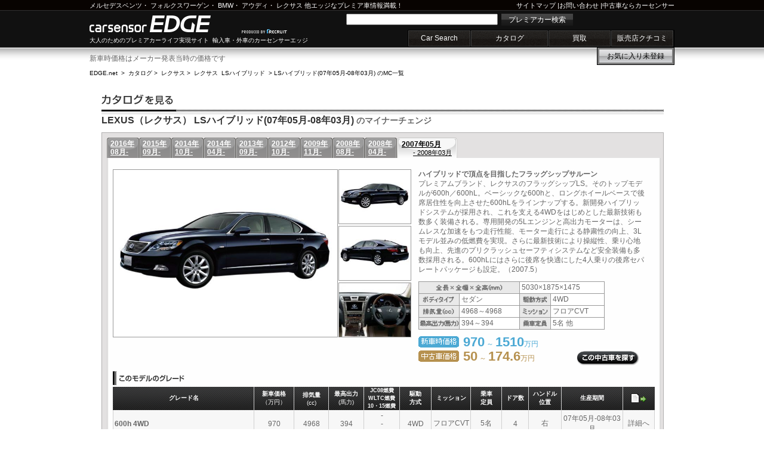

--- FILE ---
content_type: text/html
request_url: https://carsensor-edge.net/catalog/lexus/ls_hybrid/F001M001/
body_size: 5365
content:
<!DOCTYPE html PUBLIC "-//W3C//DTD XHTML 1.0 Strict//EN"
"http://www.w3.org/TR/xhtml1/DTD/xhtml1-strict.dtd">
<html xmlns="http://www.w3.org/1999/xhtml" xml:lang="ja-JP" lang="ja-JP">
<head>
<meta http-equiv="Content-Type" content="text/html; charset=UTF-8" />
<meta http-equiv="Content-Script-Type" content="text/javascript" />
<meta http-equiv="Content-Style-Type" content="text/css" />
<link rel="SHORTCUT ICON" href="/favicon.ico" />
<title>レクサス LSハイブリッド（07年05月 - 08年03月）のマイナーチェンジ / LEXUSの車カタログ｜輸入車・外車の中古車情報ならカーセンサーエッジnet</title>
<meta name="keywords" content="レクサス LSハイブリッド,レクサス LSハイブリッド マイナーチェンジ,LSハイブリッド 価格,LSハイブリッド エンスー,LSハイブリッドマニア" />
<meta name="description" content="レクサス LSハイブリッド(07年05月 - 08年03月)の価格やスペックがわかる外車・輸入車のカタログ情報！外車初心者の方からエンスー、マニアの方までオススメのレクサス LSハイブリッド(07年05月-08年03月)カタログです。" />
<link rel="canonical" href="https://www.carsensor-edge.net/catalog/lexus/ls_hybrid/F001M010/" />
<link rel="stylesheet" type="text/css" media="screen" href="/cmn/css/headerFooter.css?202512294" />
<link rel="stylesheet" href="/cmn/css/cmn.css?202512293" />
<link rel="stylesheet" href="/cmn/css/catalog.css?202512294" />
</head>

<body id="catalog">

<!-- ここからプログラム実装不可 -->
<div class="EDGEsiteHeader" id="EDGEPageTopAnchor">
	<div class="innerBoxCenter">

		<div class="header_line_top">
			<p class="topRead">
				<a href="/catalog/mercedes-benz/" title="ベンツのカタログを観る">メルセデスベンツ</a>・
				<a href="/catalog/volkswagen/" title="フォルクスワーゲンのカタログを観る">フォルクスワーゲン</a>・
				<a href="/catalog/bmw/" title="BMWのカタログを観る">BMW</a>・
				<a href="/catalog/audi/" title="アウディのカタログを観る">アウディ</a>・
				<a href="/catalog/lexus/" title="レクサスのカタログを観る">レクサス</a> 他エッジなプレミア車情報満載！
			</p>

			<p class="toolLink">
				<a href="/sitemap/">サイトマップ</a>
				|<a href="https://www.carsensor.net/guide/FAQ/index.html">お問い合わせ</a>
				|<a href="https://www.carsensor.net/" target="_blank">中古車ならカーセンサー</a>
			</p>
		</div><!-- /.header_line_top -->

		<p class="siteName"><a href="/" title="輸入車・外車のカーセンサーエッジ">carsensor EDGE.net</a></p>
		<p class="recLink">produced by recruit</p>
		<p class="read">大人のためのプレミアカーライフ実現サイト&nbsp;&nbsp;輸入車・外車のカーセンサーエッジ</p>

		<form class="EDGEHeaderSearchBox" method="post" action="https://www.carsensor.net/usedcar/index.html?ROUTEID=edge">
			<input type="text" name="KW" />
			<button type="submit" class="searchBtn">プレミアカー検索</button>
		</form>

		<div class="EDGEgNav">
			<ul>
				<li><a id="EDGEPage01" href="/search/" title="中古車検索">Car Search</a></li>
				<li><a id="EDGEPage02" href="/catalog/" title="輸入車カタログ">カタログ</a></li>
				<li><a id="EDGEPage03" href="//kaitori.carsensor.net/edge/" title="買取">買取</a></li>
				<li><a id="EDGEPage04" href="https://www.carsensor.net/shopreview/?ROUTEID=edge" title="販売店クチコミ">販売店クチコミ</a></li>
			</ul>
		</div><!-- /.EDGEgNav -->

		<ul class="EDGEshortCut">
				<li class="shortCut_okini"><a href="https://www.carsensor.net/usedcar/mylist.php?STID=CS216001&amp;STBID=1&amp;ROUTEID=edge">お気に入り<b id="favnum"></b><span id="favnum-unit"></span></a></li>
		</ul>
	</div><!-- /.innerBoxCenter -->

</div><!-- /.EDGEsiteHeader -->
<!-- ここまでプログラム実装不可 -->
<div id="container" class="clf">

<div style="width:940px;margin-bottom:5px;">新車時価格はメーカー発表当時の価格です</div>
<p id="pankuzu">
	<a href="/">EDGE.net</a>
	&nbsp;&gt;&nbsp;&nbsp;<a href="/catalog/">カタログ</a>
	&gt;&nbsp;&nbsp;<a href="/catalog/lexus/">レクサス</a>
	&gt;&nbsp;&nbsp;<a href="/catalog/lexus/ls_hybrid/" title="レクサス LSハイブリッド|初心者からエンスー、マニアの方まで輸入車・外車カタログ">レクサス&nbsp;&nbsp;LSハイブリッド</a>
	&nbsp;&gt;&nbsp;<strong>LSハイブリッド(07年05月-08年03月) のMC一覧</strong>
</p>

<div id="catalog_main">

<h1 class="ttl_shashu">LEXUS（レクサス） LSハイブリッド(07年05月-08年03月)<span> のマイナーチェンジ</span></h1>

<div id="catalog_box2" class="clf">
<div class="cat_frame clf">
<div class="cat_frame_main clf">
<ul class="nensiki">

<li class="mc_tab_s">
	<a href="/catalog/lexus/ls_hybrid/F001M010/" class="nensiki_link" title="2016年08月">
		<span class="nensiki_from">2016年08月-</span>
	</a>
</li>
<li class="mc_tab_s">
	<a href="/catalog/lexus/ls_hybrid/F001M009/" class="nensiki_link" title="2015年09月">
		<span class="nensiki_from">2015年09月-</span>
	</a>
</li>
<li class="mc_tab_s">
	<a href="/catalog/lexus/ls_hybrid/F001M008/" class="nensiki_link" title="2014年10月">
		<span class="nensiki_from">2014年10月-</span>
	</a>
</li>
<li class="mc_tab_s">
	<a href="/catalog/lexus/ls_hybrid/F001M007/" class="nensiki_link" title="2014年04月">
		<span class="nensiki_from">2014年04月-</span>
	</a>
</li>
<li class="mc_tab_s">
	<a href="/catalog/lexus/ls_hybrid/F001M006/" class="nensiki_link" title="2013年09月">
		<span class="nensiki_from">2013年09月-</span>
	</a>
</li>
<li class="mc_tab_s">
	<a href="/catalog/lexus/ls_hybrid/F001M005/" class="nensiki_link" title="2012年10月">
		<span class="nensiki_from">2012年10月-</span>
	</a>
</li>
<li class="mc_tab_s">
	<a href="/catalog/lexus/ls_hybrid/F001M004/" class="nensiki_link" title="2009年11月">
		<span class="nensiki_from">2009年11月-</span>
	</a>
</li>
<li class="mc_tab_s">
	<a href="/catalog/lexus/ls_hybrid/F001M003/" class="nensiki_link" title="2008年08月">
		<span class="nensiki_from">2008年08月-</span>
	</a>
</li>
<li class="mc_tab_s">
	<a href="/catalog/lexus/ls_hybrid/F001M002/" class="nensiki_link" title="2008年04月">
		<span class="nensiki_from">2008年04月-</span>
	</a>
</li>
<li class="mc_tab act">
	<a href="/catalog/lexus/ls_hybrid/F001M001/" class="nensiki_link" title="2007年05月 - 2008年03月">
		<span class="nensiki_from_act">2007年05月</span>
		<span class="nensiki_to_act"> - 2008年03月</span>
	</a>
</li>
</ul>

<div id="mc_wrap">
<div id="mc_main">
<div id="mc_left_side" class="clf">

<div id="mc_main_photo">
	<img src="//ccsrpcma.carsensor.net/CSphoto/cat/LE/S006/LE_S006_F001_M001_1_L.jpg" class="mc_main_pic" alt="レクサス LSハイブリッド の メイン画像" onerror="this.src='/cmn/images/catalogImg/no_photo_carLL.gif';">
	</div>

<span onclick="cang('0')" onkeypress="cang('0')" class="mc_main_pic2 1">
	<img src="//ccsrpcma.carsensor.net/CSphoto/cat/LE/S006/LE_S006_F001_M001_1.jpg" alt="レクサス LSハイブリッドのフロント画像" onerror="this.src='/cmn/images/catalogImg/no_photo_carM.gif';">
</span>
<span onclick="cang('1')" onkeypress="cang('1')" class="mc_main_pic2 2">
	<img src="//ccsrpcma.carsensor.net/CSphoto/cat/LE/S006/LE_S006_F001_M001_2.jpg" alt="レクサス LSハイブリッドのリア画像" onerror="this.src='/cmn/images/catalogImg/no_photo_carM.gif';">
</span>
<span onclick="cang('2')" onkeypress="cang('2')" class="mc_main_pic2 3">
	<img src="//ccsrpcma.carsensor.net/CSphoto/cat/LE/S006/LE_S006_F001_M001_3.jpg" alt="レクサス LSハイブリッドのインパネ画像" onerror="this.src='/cmn/images/catalogImg/no_photo_carM.gif';">
</span>
</div>

<div id="mc_right_side" class="clf">
<p class="mc_detail_text">
<strong>ハイブリッドで頂点を目指したフラッグシップサルーン</strong><br />
プレミアムブランド、レクサスのフラッグシップLS。そのトップモデルが600h／600hL。ベーシックな600hと、ロングホイールベースで後席居住性を向上させた600hLをラインナップする。新開発ハイブリッドシステムが採用され、これを支える4WDをはじめとした最新技術も数多く装備される。専用開発の5Lエンジンと高出力モーターは、シームレスな加速をもつ走行性能、モーター走行による静粛性の向上、3Lモデル並みの低燃費を実現。さらに最新技術により操縦性、乗り心地も向上、先進のプリクラッシュセーフティシステムなど安全装備も多数採用される。600hLにはさらに後席を快適にした4人乗りの後席セパレートパッケージも設定。（2007.5）
</p>

<table class="spec_tbl" cellspacing="1">
  <tr>
    <th colspan="2" class="ttl_spec1"><img src="/cmn/images/catalogImg/ttl_spec_07.gif" alt="全長×全幅×全高(mm)" /></th>
	<td colspan="2" class="ttl_spec2">5030×1875×1475</td>
    </tr>

  <tr>
    <th class="ttl_spec1"><img src="/cmn/images/catalogImg/ttl_spec_01.gif" alt="ボディタイプ" /></th>
    <td>セダン</td>
    <th class="ttl_spec2"><img src="/cmn/images/catalogImg/ttl_spec_04.gif" alt="駆動方式" /></th>
    <td>4WD</td>
  </tr>
  <tr>
    <th class="ttl_spec1"><img src="/cmn/images/catalogImg/ttl_spec_02.gif" alt="排気量" /></th>
    <td>4968～4968</td>
    <th class="ttl_spec2"><img src="/cmn/images/catalogImg/ttl_spec_05.gif" alt="ミッション" /></th>
    <td>フロアCVT</td>
  </tr>
  <tr>
    <th class="ttl_spec1"><img src="/cmn/images/catalogImg/ttl_spec_03.gif" alt="最高出力" /></th>
    <td>394～394</td>
    <th class="ttl_spec2"><img src="/cmn/images/catalogImg/ttl_spec_06.gif" alt="乗車定員" /></th>
    <td>5名 他</td>
  </tr>
</table>

<ul id="mc_kakaku">

<li class="new_price">
<strong>970</strong>
	～&nbsp;<strong>1510</strong>万円
</span>
</li>

<li class="use_price">
			<a href="https://www.carsensor.net/usedcar/search.php?STID=CS210610&amp;ROUTEID=edge&amp;BRDC=LE&amp;CARC=LE_S006&amp;FMCC=LE_S006_F001&amp;MCC=LE_S006_F001_M001" >
		<strong>50</strong>
							～&nbsp;<strong>174.6</strong>万円
					</a>
</span>
</li>
</ul>

<div id="mc_bukken_search">
	<span class="btn_bukken_search">
		<a href="https://www.carsensor.net/usedcar/search.php?STID=CS210610&amp;ROUTEID=edge&amp;BRDC=LE&amp;CARC=LE_S006&amp;FMCC=LE_S006_F001&amp;MCC=LE_S006_F001_M001" title="この中古車を探す" >
			この中古車を探す
		</a>
	</span>
</div>
</div>
</div>

<div class="grade_ichiran">このモデルのグレード</div>
<table id="grade_tbl" border="0" cellspacing="0" cellpadding="0">
  <tr class="grade_ttl">
    <th scope="col" class="g_name">グレード名</th>
    <th scope="col" class="g_sin_kakaku">新車価格<br /><span class="txt_s">（万円）</span></th>
    <th scope="col" class="g_haiki">排気量<br /><span class="txt_s">(cc)</span></th>
    <th scope="col" class="g_bariki">最高出力<br /><span class="txt_s">(馬力)</span></th>
    <th scope="col" class="g_nenpi">JC08燃費<br>WLTC燃費<br>10・15燃費</th>
    <th scope="col" class="g_kudou">駆動<br />方式</th>
    <th scope="col" class="g_mission">ミッション</th>
    <th scope="col" class="g_teiin">乗車<br />定員</th>
    <th scope="col" class="g_door">ドア数</th>
    <th scope="col" class="g_handle">ハンドル<br />位置</th>
    <th scope="col" class="g_seisan">生産期間</th>
    <th scope="col" class="g_detail"><img src="/cmn/images/catalogImg/ico_detail.gif" alt="" /></th>
  </tr>
    <tr class="grade_1">    <td class="g_name"><a href="/catalog/lexus/ls_hybrid/F001M001/G001/">600h 4WD</a></td>
    <td class="g_sin_kakaku">970</td>
    <td class="g_haiki">4968</td>
    <td class="g_bariki">394</td>
    <td class="g_nenpi">-<br>-<br>12.2km/L</td>
    <td class="g_kudou">4WD</td>
    <td class="g_mission">フロアCVT</td>
    <td class="g_teiin">5名</td>
    <td class="g_door">4</td>
    <td class="g_handle">右</td>
    <td class="g_seisan">07年05月-08年03月</td>
    <td class="g_detail"><a href="/catalog/lexus/ls_hybrid/F001M001/G001/" title="レクサス LSハイブリッド 600h 4WDのグレード詳細へ">詳細へ</a></td>
  </tr>
    <tr class="grade_2">    <td class="g_name"><a href="/catalog/lexus/ls_hybrid/F001M001/G002/">600h Iパッケージ 4WD</a></td>
    <td class="g_sin_kakaku">1025</td>
    <td class="g_haiki">4968</td>
    <td class="g_bariki">394</td>
    <td class="g_nenpi">-<br>-<br>12.2km/L</td>
    <td class="g_kudou">4WD</td>
    <td class="g_mission">フロアCVT</td>
    <td class="g_teiin">5名</td>
    <td class="g_door">4</td>
    <td class="g_handle">右</td>
    <td class="g_seisan">07年05月-08年03月</td>
    <td class="g_detail"><a href="/catalog/lexus/ls_hybrid/F001M001/G002/" title="レクサス LSハイブリッド 600h Iパッケージ 4WDのグレード詳細へ">詳細へ</a></td>
  </tr>
    <tr class="grade_1">    <td class="g_name"><a href="/catalog/lexus/ls_hybrid/F001M001/G003/">600h バージョンS 4WD</a></td>
    <td class="g_sin_kakaku">1075</td>
    <td class="g_haiki">4968</td>
    <td class="g_bariki">394</td>
    <td class="g_nenpi">-<br>-<br>12.2km/L</td>
    <td class="g_kudou">4WD</td>
    <td class="g_mission">フロアCVT</td>
    <td class="g_teiin">5名</td>
    <td class="g_door">4</td>
    <td class="g_handle">右</td>
    <td class="g_seisan">07年05月-08年03月</td>
    <td class="g_detail"><a href="/catalog/lexus/ls_hybrid/F001M001/G003/" title="レクサス LSハイブリッド 600h バージョンS 4WDのグレード詳細へ">詳細へ</a></td>
  </tr>
    <tr class="grade_2">    <td class="g_name"><a href="/catalog/lexus/ls_hybrid/F001M001/G004/">600h バージョンS Iパッケージ 4WD</a></td>
    <td class="g_sin_kakaku">1110</td>
    <td class="g_haiki">4968</td>
    <td class="g_bariki">394</td>
    <td class="g_nenpi">-<br>-<br>12.2km/L</td>
    <td class="g_kudou">4WD</td>
    <td class="g_mission">フロアCVT</td>
    <td class="g_teiin">5名</td>
    <td class="g_door">4</td>
    <td class="g_handle">右</td>
    <td class="g_seisan">07年05月-08年03月</td>
    <td class="g_detail"><a href="/catalog/lexus/ls_hybrid/F001M001/G004/" title="レクサス LSハイブリッド 600h バージョンS Iパッケージ 4WDのグレード詳細へ">詳細へ</a></td>
  </tr>
    <tr class="grade_1">    <td class="g_name"><a href="/catalog/lexus/ls_hybrid/F001M001/G005/">600h バージョンU 4WD</a></td>
    <td class="g_sin_kakaku">1120</td>
    <td class="g_haiki">4968</td>
    <td class="g_bariki">394</td>
    <td class="g_nenpi">-<br>-<br>12.2km/L</td>
    <td class="g_kudou">4WD</td>
    <td class="g_mission">フロアCVT</td>
    <td class="g_teiin">5名</td>
    <td class="g_door">4</td>
    <td class="g_handle">右</td>
    <td class="g_seisan">07年05月-08年03月</td>
    <td class="g_detail"><a href="/catalog/lexus/ls_hybrid/F001M001/G005/" title="レクサス LSハイブリッド 600h バージョンU 4WDのグレード詳細へ">詳細へ</a></td>
  </tr>
    <tr class="grade_2">    <td class="g_name"><a href="/catalog/lexus/ls_hybrid/F001M001/G006/">600h バージョンU Iパッケージ 4WD</a></td>
    <td class="g_sin_kakaku">1220</td>
    <td class="g_haiki">4968</td>
    <td class="g_bariki">394</td>
    <td class="g_nenpi">-<br>-<br>12.2km/L</td>
    <td class="g_kudou">4WD</td>
    <td class="g_mission">フロアCVT</td>
    <td class="g_teiin">5名</td>
    <td class="g_door">4</td>
    <td class="g_handle">右</td>
    <td class="g_seisan">07年05月-08年03月</td>
    <td class="g_detail"><a href="/catalog/lexus/ls_hybrid/F001M001/G006/" title="レクサス LSハイブリッド 600h バージョンU Iパッケージ 4WDのグレード詳細へ">詳細へ</a></td>
  </tr>
    <tr class="grade_1">    <td class="g_name"><a href="/catalog/lexus/ls_hybrid/F001M001/G007/">600hL 4WD</a></td>
    <td class="g_sin_kakaku">1330</td>
    <td class="g_haiki">4968</td>
    <td class="g_bariki">394</td>
    <td class="g_nenpi">-<br>-<br>12.2km/L</td>
    <td class="g_kudou">4WD</td>
    <td class="g_mission">フロアCVT</td>
    <td class="g_teiin">5名</td>
    <td class="g_door">4</td>
    <td class="g_handle">右</td>
    <td class="g_seisan">07年05月-08年03月</td>
    <td class="g_detail"><a href="/catalog/lexus/ls_hybrid/F001M001/G007/" title="レクサス LSハイブリッド 600hL 4WDのグレード詳細へ">詳細へ</a></td>
  </tr>
    <tr class="grade_2">    <td class="g_name"><a href="/catalog/lexus/ls_hybrid/F001M001/G008/">600hL 後席セパレートシートパッケージ 4WD</a></td>
    <td class="g_sin_kakaku">1510</td>
    <td class="g_haiki">4968</td>
    <td class="g_bariki">394</td>
    <td class="g_nenpi">-<br>-<br>12.2km/L</td>
    <td class="g_kudou">4WD</td>
    <td class="g_mission">フロアCVT</td>
    <td class="g_teiin">4名</td>
    <td class="g_door">4</td>
    <td class="g_handle">右</td>
    <td class="g_seisan">07年05月-08年03月</td>
    <td class="g_detail"><a href="/catalog/lexus/ls_hybrid/F001M001/G008/" title="レクサス LSハイブリッド 600hL 後席セパレートシートパッケージ 4WDのグレード詳細へ">詳細へ</a></td>
  </tr>
  </table>
</div>
</div>
</div>

<!-- その他のFMC -->
</div>

<!-- /.catalog_box -->
<div class="osusume_shashu"><h2 class="footH2">【オススメ車種へのリンク】</h2>

&nbsp;レクサス&nbsp;&nbsp;<a href="/intro/lexus__lexus_gs/" title="GS">GS</a>&nbsp;&nbsp;<a href="/intro/lexus__lexus_is/" title="IS">IS</a>&nbsp;&nbsp;｜&nbsp;&nbsp;BMW&nbsp;&nbsp;<a href="/intro/bmw__3_series/" title="3シリーズ">3シリーズ</a>&nbsp;&nbsp;<a href="/intro/bmw__5_series/" title="5シリーズ">5シリーズ</a>&nbsp;&nbsp;｜&nbsp;&nbsp;メルセデス・ベンツ&nbsp;&nbsp;<a href="/intro/mercedes-benz__e_class/" title="Eクラス">Eクラス</a>&nbsp;&nbsp;<a href="/intro/mercedes-benz__s_class/" title="Sクラス">Sクラス</a>&nbsp;&nbsp;｜&nbsp;&nbsp;フォルクスワーゲン&nbsp;&nbsp;<a href="/intro/volkswagen__golf/" title="ゴルフ">ゴルフ</a>&nbsp;&nbsp;<a href="/intro/volkswagen__polo/" title="ポロ">ポロ</a>&nbsp;&nbsp;<a href="/intro/volkswagen__new_beetle/" title="ニュービートル">ニュービートル</a>&nbsp;&nbsp;｜&nbsp;&nbsp;ポルシェ&nbsp;&nbsp;<a href="/intro/porsche__911_serise/" title="911">911</a>&nbsp;&nbsp;｜&nbsp;&nbsp;ボルボ&nbsp;&nbsp;<a href="/intro/volvo__v70/" title="V70">V70</a>&nbsp;&nbsp;｜&nbsp;&nbsp;ミニ&nbsp;&nbsp;<a href="/intro/mini__mni/" title="ミニ">ミニ</a>

</div>
</div><!-- /.catalog_main -->

<!-- /#container --></div>

<!-- ここからプログラム実装不可 -->
<div class="EDGEfootNav">
	<div class="innerBoxCenter">
		<ul class="btmSiteLink">
			<li><a href="https://www.carsensor.net/usedcar/shashu/bME/index.html?ROUTEID=edge">ベンツ</a></li>
			<li><a href="https://www.carsensor.net/usedcar/shashu/bVW/index.html?ROUTEID=edge">フォルクスワーゲン</a></li>
			<li><a href="https://www.carsensor.net/usedcar/shashu/bBM/index.html?ROUTEID=edge">BMW</a></li>
			<li><a href="https://www.carsensor.net/usedcar/shashu/bMN/index.html?ROUTEID=edge">MINI</a></li>
			<li><a href="https://www.carsensor.net/usedcar/shashu/bAD/index.html?ROUTEID=edge">アウディ</a></li>

			<li><a href="https://www.carsensor.net/usedcar/shashu/bPO/index.html?ROUTEID=edge">ポルシェ</a></li>
			<li><a href="https://www.carsensor.net/usedcar/shashu/bAG/index.html?ROUTEID=edge">AMG</a></li>
			<li><a href="https://www.carsensor.net/usedcar/shashu/bOP/index.html?ROUTEID=edge">オペル</a></li>
			<li><a href="https://www.carsensor.net/usedcar/shashu/bMY/index.html?ROUTEID=edge">マイバッハ</a></li>
			<li><a href="https://www.carsensor.net/usedcar/shashu/bMC/index.html?ROUTEID=edge">スマート</a></li>
			<li><a href="https://www.carsensor.net/usedcar/shashu/bVO/index.html?ROUTEID=edge">ボルボ</a></li>

			<li><a href="https://www.carsensor.net/usedcar/shashu/bSA/index.html?ROUTEID=edge">サーブ</a></li>
			<li><a href="https://www.carsensor.net/usedcar/shashu/bPE/index.html?ROUTEID=edge">プジョー</a></li>
			<li><a href="https://www.carsensor.net/usedcar/shashu/bRE/index.html?ROUTEID=edge">ルノー</a></li>
			<li><a href="https://www.carsensor.net/usedcar/shashu/bCI/index.html?ROUTEID=edge">シトロエン</a></li>
			<li><a href="https://www.carsensor.net/usedcar/shashu/bAF/index.html?ROUTEID=edge">アルファロメオ</a></li>
			<li><a href="https://www.carsensor.net/usedcar/shashu/bFI/index.html?ROUTEID=edge">フィアット</a></li>

			<li><a href="https://www.carsensor.net/usedcar/shashu/bMS/index.html?ROUTEID=edge">マセラティ</a></li>
			<li><a href="https://www.carsensor.net/usedcar/shashu/bFE/index.html?ROUTEID=edge">フェラーリ</a></li>
			<li><a href="https://www.carsensor.net/usedcar/shashu/bLG/index.html?ROUTEID=edge">ランボルギーニ</a></li>
			<li><a href="https://www.carsensor.net/usedcar/shashu/bFO/index.html?ROUTEID=edge">フォード</a></li>
			<li><a href="https://www.carsensor.net/usedcar/shashu/bHM/index.html?ROUTEID=edge">ハマー</a></li>
			<li><a href="https://www.carsensor.net/usedcar/shashu/bCH/index.html?ROUTEID=edge">シボレー</a></li>

			<li><a href="https://www.carsensor.net/usedcar/shashu/bLE/index.html?ROUTEID=edge">レクサス</a></li>
		</ul>
	</div><!-- /.innerBoxCenter -->
</div><!-- /.EDGEfootNav -->

<div class="EDGEsiteFooter">
	<div class="innerBoxCenter">
		<p class="btmMiniLink2">
			<a href="https://cdn.p.recruit.co.jp/terms/car-t-1009/index.html">利用規約</a> |
			<a href="https://www.carsensor.net/guide/FAQ/index.html">お問い合わせ</a> |
			<a href="https://cdn.p.recruit.co.jp/terms/cmn-t-1001/index.html?p=pp005" target="_blank">プライバシーポリシー</a>
		</p>
		<a href="#EDGEPageTopAnchor" title="輸入車ならカーセンサーedge・TOPに戻る" class="pageTop">page top</a>
		<p class="siteName"><a href="/" title="輸入車・外車のカーセンサーエッジ">carsensor EDGE.net</a></p>
		<p class="btmRead"><a href="/">輸入車</a>・新車・<a href="https://www.carsensor.net/">中古車</a>・ディーラー・販売店の情報満載。大人のためのプレミアカーライフ実現サイト　カーセンサーエッジ</p>
		<p>
			<a href="//www.recruit.co.jp/" target="_blank" class="copyright2"><img src="/cmn/images/headfootImg/edge_footerlogo.jpg" alt="リクルート"></a>
		</p>
	</div><!-- /.innerBoxCenter -->
</div><!-- /.siteFooter -->
<script type="text/javascript">
<!--
function _callback(data) {
	var isFavExist = (data["FVNUM"] > 0);

	document.getElementById('favnum').appendChild(document.createTextNode((isFavExist) ? data["FVNUM"] : ''));
	document.getElementById('favnum-unit').appendChild(document.createTextNode((isFavExist) ? '台' : '未登録'));
}
//-->
</script>
<script type="text/javascript" src="//www.carsensor.net/usedcar/modules/getFvnum.php?ROUTEID=edge"></script>
<!-- ここまでプログラム実装不可 -->
<script src="/cmn/js/library/jquery/jquery-1.2.6.pack.js" type="text/javascript"></script>
<script src="/cmn/js/catalog_mc.js" type="text/javascript"></script>

<div id="vos">
<script type="text/javascript">
<!--
var trace_p='ECON0009';
//-->
</script>
<script type="text/javascript" src="/vos/vos.js"></script>
</div>

</body>
</html>


--- FILE ---
content_type: text/css
request_url: https://carsensor-edge.net/cmn/css/headerFooter.css?202512294
body_size: 1709
content:
@charset "utf-8";

*{margin:0; padding:0;}
a{border:none;}
li{list-style:none;}

/* 真ん中揃えか左揃え制御用 */
.innerBoxCenter{position:relative; width:980px; margin:0 auto;}
.innerBoxLeft{position:relative; width:980px; margin:0 0 0 15px;}
#EDGEPageTopAnchor_L{margin-bottom:10px;}


.EDGEsiteHeader a:link,
.EDGEsiteFooter a:link,
.EDGEfootNav a:link{color:#fff; text-decoration:none;}
.EDGEsiteHeader a:visited,
.EDGEsiteFooter a:visited,
.EDGEfootNav a:visited{color:#fff; text-decoration:none;}
.EDGEsiteHeader a:hover,
.EDGEsiteFooter a:hover,
.EDGEfootNav a:hover{color:#f90; text-decoration:none;}

/*
**************************************
ヘッダー
**************************************
*/
.EDGEsiteHeader{width:100%; height:110px; background:url(../images/headfootImg/EDGESiteHeaderBG_x.png) repeat-x 0 0; }
.EDGEsiteHeader .innerBoxCenter,
.EDGEsiteHeader .innerBoxLeft{height:79px; color:#fff;}

/* 上部コピー */
.EDGEsiteHeader  .topRead{position:absolute; top:2px; left:0; font-size:11px; color:#fff;}
.EDGEsiteHeader  .topRead a{font-size:11px;}
/* サイトマップ等 */
.EDGEsiteHeader .toolLink{position:absolute; top:2px; right:0; font-size:11px;}
.EDGEsiteHeader .toolLink a{font-size:11px;}

/* ロゴ */
.EDGEsiteHeader .siteName{position:absolute; top:26px; width:245px; height:28px;}
.EDGEsiteHeader .siteName a{display:block; position:absolute; top:0; left:0; width:245px; height:28px; background:url(../images/headfootImg/EDGESiteHeaderBG.png) no-repeat 0 0; text-indent:-9999px;}

/* ロゴ下 */
.EDGEsiteHeader .read{position:absolute; top:61px; height:12px; font-size:10px; color:#fff;}
.EDGEsiteHeader .recLink{position:absolute; top:48px; left:255px; width:113px; height:10px; background:url(../images/headfootImg/EDGESiteHeaderBG.png) no-repeat 0 -47px; text-indent:-9999px; overflow:hidden;}

/* 検索窓 */
.EDGEHeaderSearchBox{position:absolute; top:23px; left:430px; width:380px;}
.EDGEHeaderSearchBox input{float:left; width:250px;}
.EDGEHeaderSearchBox button.searchBtn{float:right; width:120px; height:20px; line-height:20px; background:url(../images/headfootImg/EDGESiteHeaderBG_x.png) repeat-x 0 -138px; color:#fff; font-size:12px; cursor:pointer;  border:none;}

/* グロナビ */
.EDGEgNav{position:absolute; bottom:0; right:0; height:27px; background:#000; border:solid 1px #000;}
.EDGEgNav ul li{float:left; margin:0 1px 0 0; background:url(../images/headfootImg/EDGESiteHeaderBG.png) no-repeat 0 -60px;}
.EDGEgNav ul li a{display:block; height:25px; line-height:25px; text-align:center; border:solid 1px #404040; font-size:12px;}
#EDGEPage01{width:102px;}
#EDGEPage02{width:127px;}
#EDGEPage03{width:102px;}
#EDGEPage04{width:102px;}
#EDGEPage05{width:102px;}

.EDGEshortCut{position:absolute; top:79px; right:0; width:130px; height:30px;}
.EDGEshortCut li{float:left; height:28px; border:solid 1px #000; background:url(../images/headfootImg/EDGESiteHeaderBG_x.png) repeat-x 0 -110px;}
.EDGEshortCut .shortCut_okini{width:128px; margin-right:1px;}
.EDGEshortCut .shortCut_zaiko{width:137px;}
.EDGEshortCut li a{display:block; font-size:12px; text-align:center;}
.EDGEshortCut li a:link span{color:#000;}
.EDGEshortCut li a:visited span{color:#000;}
.EDGEshortCut li a:hover span{color:#f90;}
.EDGEshortCut li a:link b{color:#000;}
.EDGEshortCut li a:visited b{color:#000;}
.EDGEshortCut li a:hover b{color:#f90;}


.EDGEshortCut .shortCut_okini a{width:122px; height:22px; line-height:22px; border:solid 3px #7d7d7d;}
.EDGEshortCut .shortCut_zaiko a{width:137px; height:28px; line-height:28px;}

.EDGEshortCut .shortCut_okini a:link{display:block; color:#000; font-size:12px; text-align:center;}
.EDGEshortCut .shortCut_okini a:visited{display:block; color:#000; font-size:12px; text-align:center;}
.EDGEshortCut .shortCut_okini a:hover{color:#f90;}

.EDGEshortCut .shortCut_zaiko a:link{display:block; color:#000; font-size:12px; text-align:center;}
.EDGEshortCut .shortCut_zaiko a:visited{display:block; color:#000; font-size:12px; text-align:center;}
.EDGEshortCut .shortCut_zaiko a:hover{color:#f90;}


/* 物件一覧バナー */
#headSelectBlock{margin:0 0 10px;}

/*
**************************************
フッター
**************************************
*/

/* サイトリンク */
.footH2 { font-size:10px; font-weight: normal;}
.EDGEfootNav{width:100%; height:52px; margin-top:20px; padding-top:8px; border-bottom:solid 5px #000; background-color:#202020;}
.btmSiteLink{width:980px; overflow:hidden;}
.btmSiteLink li{float:left; width:100px; height:15px; padding:0 0 0 10px; background:url(../images/headfootImg/EDGESiteHeaderBG.png) no-repeat -546px 4px; font-size:10px;}
.btmSiteLink li a{font-size:10px; line-height:15px;}
/* フッター */
.EDGEsiteFooter{width:100%; height:120px; margin:0; border-top:solid 1px #252525; background:#111;}
.EDGEsiteFooter .innerBoxCenter,
.EDGEsiteFooter .innerBoxLeft{height:120px;}

.EDGEsiteFooter .siteName{position:absolute; top:26px; width:245px; height:28px;}
.EDGEsiteFooter .siteName a{display:block; width:245px; height:28px; background:url(../images/headfootImg/EDGESiteHeaderBG.png) no-repeat 0 0; text-indent:-9999px;}


.btmMiniLink2{position:absolute; top:5px; left:0;font-size:11px; color:#fff;}
.btmMiniLink2 a{font-size:11px;}

.pageTop{position:absolute; right:0; top:-5px; display:block; width:90px; height:24px; text-indent:-9999px;  background:url(../images/headfootImg/EDGESiteHeaderBG.png) no-repeat -440px 0; }

.btmRead{position:absolute; top:45px; right:0; font-size:10px; color:#fff;}
.btmRead a:visited{color:#fff; }
.btmRead a:hover{color:#f90; }

.copyright2,
.copyright3{position:absolute;  left:0; }
.copyright2{top:65px;display: block; width: 320px; height: 24px;}
.copyright3{top:95px; color:white; text-decoration:underline; font-size:10px; font-style: normal;font-family:Meiryo; font-weight:bold;}
.isizeLink2{position:absolute; top:85px; right:0; font-size:10px; color:#fff;}
.isizeLink2 a:link{font-size:10px; color:#fff;}
.isizeLink2 a:visited{font-size:10px; color:#fff;}
.isizeLink2 a:hover{font-size:10px; color:#f90;}

/* 2011.04.25追加 */
.EDGEsiteHeader *,
.EDGEfootNav *,
.EDGEsiteFooter *{ font-family:'メイリオ',Meiryo,'ヒラギノ角ゴ Pro W3','Hiragino Kaku Gothic Pro', 'ＭＳ Ｐゴシック','MS P Gothic',Arial,sans-serif,Helvetica;}


--- FILE ---
content_type: text/css
request_url: https://carsensor-edge.net/cmn/css/cmn.css?202512293
body_size: 991
content:
@charset "UTF-8";

/* CSS Information
 *
 * Last Editor:       N.Negishi
 * Editors:           
 * Published on:      2008-11-15
 * Last Modified on:  2008-11-30
 * Guideline Version: 2.0
 */

/* Table of Contents
 *
 * General Elements
 * Container
 * ...
 */

/* リセットスタイル */
html, body,
h1, h2, h3, h4, h5, h6,
div, p, blockquote, pre, address,
ul, ol, li, dl, dt, dd,
table, th, td,
form, fieldset {
	margin: 0;
	padding: 0;
	text-decoration: none;
}

body{font-size:12px; background-color:#171717; font-family:'メイリオ',Meiryo,'ヒラギノ角ゴ Pro W3','Hiragino Kaku Gothic Pro', 'ＭＳ Ｐゴシック','MS P Gothic',Arial,sans-serif,Helvetica;}

ul, ol {list-style-type: none;}

table {border-collapse: collapse;border-spacing: 0;}

img{ border: 0; vertical-align:bottom;}

/* clearfix */

/*for IE 5.5-7*/
div.clf{ zoom:1;}

/* VOSコード */
div#vos{position:relative; width:800px;}
div#vos br{position:absolute; display: none;}
div#vos img{position:absolute;height: 0;width:0;}

/*for modern browser*/
div.clf:after{	
    content:".";
    display: block;
    height:0px;
    clear:both;
    visibility:hidden;
}

/* ぱんくず */
p#pankuzu{width:960px; height:22px; line-height:22px; padding:0 10px; font-size:x-small; margin:0 10px 0; color:#999999;}

/* マウスオーバー */
a {color:#999999}
a:hover, a:focus, a:active {color: #FC0;}

/* 全体のコンテナ */
#container{ clear:both; width:980px; margin:10px auto; padding: 0px 0px 20px; background-color:#FFF;}

/* サイドバー上フラッシュＰＲバナー */
div#flaBanBox{width:260px; height:180px;}
div#flaBanBox object{width:260px; height:180px;}

/* VOS */
div#vos{position:relative; width:800px;}
div#vos br{position:absolute; display: none;}
div#vos img{position:absolute;height: 0;width:0;}



--- FILE ---
content_type: text/css
request_url: https://carsensor-edge.net/cmn/css/catalog.css?202512294
body_size: 5818
content:
@charset "UTF-8";
html{overflow-y:scroll;}

body#catalog ul#gNavi li#GN_premium a{background-position:0 -56px;}

body#catalog #fmc_left_side img,

body#catalog #mc_left_side img{

vertical-align:bottom;

}

body#catalog{
color:#666;
}

body#catalog div#catalog_box{
font-family:'ヒラギノ角ゴ Pro W3','Hiragino Kaku Gothic Pro','ＭＳ Ｐゴシック',sans-serif;
}

#pankuzu strong{
font-weight:normal;
}

body#catalog a:hover{
color:#fc0;
}

body#catalog #global_nav ul li.nav_catalog a {
background:transparent url(../images/headerImg/global_nav.gif) repeat scroll -559px -74px;
width:154px;
}

h2,h3{font-size:12px;}
body#catalog div#container{}
body#catalog div#cyousei{width:980px; height:1px; font-size:1px; clear:both; background:url(../images/topImg/topMainBtm.gif) no-repeat left bottom;}

body#catalog div#hummer img{vertical-align:baseline;}

/**************
 * カタログトップ
 * 
 **************/

#top #container{width:940px; padding:0 20px 20px;}
#top h1{width:940px; height:38px; margin:20px 0 10px; background:url(../images/catalogImg/ttl_brandlist.gif) no-repeat 0 0; text-indent:-9999px;}

#top #selectBox{width:930px; margin:10px 0 20px; padding:5px; overflow:hidden; background-color:#eee;}
#top #countryBox{float:left; width:170px; overflow:hidden; padding-bottom:5px;}

#top #country{margin:0 0 5px 3px; border:solid #000; border-width:0 1px;}
#top .btn{width:165px; height:30px; border-top:solid 1px #666; border-bottom:solid 1px #000; background:#eee url(../images/catalogImg/flag.png) no-repeat right -618px;}
#top .btn a{display:block; width:125px; height:30px; line-height:30px; padding-left:40px; background-color:#222; color:#fff; font-size:12px; font-family:meiryo; text-decoration:none; background-image:url(../images/catalogImg/flag.png); background-repeat:no-repeat;}
#top .btn a:hover{background-color:#666;}

#top #btn_JPN{background-position:5px 0;}
#top #btn_GER{background-position:5px -32px;}
#top #btn_USA{background-position:5px -64px;}
#top #btn_GBR{background-position:5px -96px;}
#top #btn_SWE{background-position:5px -128px;}
#top #btn_FRA{background-position:5px -160px;}
#top #btn_ITA{background-position:5px -192px;}
#top #btn_KOR{background-position:5px -224px;}
#top #btn_HOL{background-position:5px -256px;}
#top #btn_ESP{background-position:5px -288px;}
#top #btn_BEL{background-position:5px -320px;}
#top #btn_CAN{background-position:5px -352px;}
#top #btn_THA{background-position:5px -384px;}
#top #btn_IND{background-position:5px -416px;}
#top #btn_AUS{background-position:5px -448px;}
#top #btn_RUS{background-position:5px -675px;}
#top #btn_AUT{background-position:5px -707px;}
#top #btn_MYS{background-position:5px -739px;}
#top #btn_RSA{background-position:5px -771px;}
#top #btn_CHN{background-position:5px -803px;}


#top #brandBox{float:right; width:750px;  overflow:hidden;}
#top #alphabetList{width:744px; border:double 3px #ccc; overflow:hidden; background-color:#222;}
#top #alphabetList dt{clear:both; float:left; width:49px; margin-top:-1px; text-align:center; line-height:35px; border-top:solid 1px #666;  background-color:#222; color:#fff;font-family:Georgia; font-weight:bold; font-size:24px;}
#top #alphabetList dd{float:left; background-color:#eee; overflow:hidden; border-bottom:solid 1px #999; border-top:solid 1px #fff; background-color:#f5f5f5;}
#top .makerNames{width:695px;}
#top .makerNames li{float:left; width:139px; list-style:none;}
#top .makerNames li a{display:block; width:132px; height:35px; max-height:35px; padding-left:5px; text-decoration:none; font-family:Georgia; font-weight:bold; font-size:12px; color:#000; background-color:#f5f5f5; border-bottom:solid 1px #fff; border-right:solid 1px #fff; }
#top .L_nm {display:inline-block; margin-bottom:3px; margin-top:2px; font-size:9px;}
#top .K_nm {margin-left:5px; display:inline-block; font-size:12px;}

#top .makerNames li a:hover,
#top .makerNames li .onBtn:hover{color:#fff; background-color:#74D1FF; background-image:url(../images/catalogImg/flag.png); background-position:115px -549px; background-repeat:no-repeat;}

#top .makerNames li .offBtn{color:#e5e5e5;}
#top .makerNames li .onBtn{color:#000; background-color:#B9E8FF; background-image:url(../images/catalogImg/flag.png); background-position:115px -480px; background-repeat:no-repeat;}

#top .btn .thisArea{background-color:transparent; color:#000;}

/**************
 * カタログトップ
 *　ここまで
 **************/

body#catalog div#catalog_main_top,
body#catalog div#catalog_main{
float:left;
width:950px;
margin:0 auto 0;
padding-left:20px;
}

div#catalog_main_top h1{
background:url(../images/catalogImg/ttl_brandlist.gif) no-repeat scroll 0 0;
width:942px;
height:38px;
text-indent:-9999px;
}

div#catalog_main h1{
background:url(../images/catalogImg/ttl_catalog.gif) no-repeat scroll 0 0;
width:942px;
height:30px;
padding:38px 0 0;
}

div#catalog_main h1.ttl_shashu{
font-size:16px;
color:#333;
font-weight:bold;
/*line-height:1.6em;*/
}

div#catalog_main h1.ttl_shashu span{color:#666; font-size:14px;}


body#catalog div#catalog_box{
background:url(../images/catalogImg/brandlist_bg.png) no-repeat;
width:942px;
height:576px;
margin-top:5px;
position:relative;
}

body#catalog div#catalog_box div#brand_box{
width:920px;
height:504px;
position:absolute;
left:12px;
top:59px;
}

div#country_box ul#country{
position:absolute;
top:6px;
left:517px;
width:409px;
height:49px;
}

div#country_box ul#country li{
float:left;
height:49px;
}

div#country_box ul#country li.btn{
display:block;
height:49px;
text-indent:-9999px;
background-position:0 0;
background-repeat:no-repeat;
cursor:pointer;
}

div#country_box ul#country li.overact{
background-position:0pt -49px;
}

div#country_box ul#country li.act{
background-position:0pt -98px;
}

div#country_box ul#country li.jp{
width:45px;
background-image:url(../images/catalogImg/btn_jp.png);
}

div#country_box ul#country li.de{
width:45px;
background-image:url(../images/catalogImg/btn_de.png);
}

div#country_box ul#country li.us{
width:45px;
background-image:url(../images/catalogImg/btn_us.png);
}

div#country_box ul#country li.uk{
width:45px;
background-image:url(../images/catalogImg/btn_uk.png);
}

div#country_box ul#country li.se{
width:48px;
background-image:url(../images/catalogImg/btn_se.png);
}

div#country_box ul#country li.fr{
width:45px;
background-image:url(../images/catalogImg/btn_fr.png);
}

div#country_box ul#country li.it{
width:45px;
background-image:url(../images/catalogImg/btn_it.png);
}

div#country_box ul#country li.kr{
width:45px;
background-image:url(../images/catalogImg/btn_kr.png);
}

div#country_box ul#country li.nl{
width:45px;
background-image:url(../images/catalogImg/btn_nl.png);
}

body#catalog div#catalog_box div.brand_list{
background:url(../images/catalogImg/brand_list.png) no-repeat left top;
float:left;
width:179px;
height:158px;
margin-left:4px;
margin-bottom:4px;
position:relative;
}

body#catalog div#catalog_box div.brand_list div.alphabet{
position:absolute;
top:8px;
left:8px;
}

body#catalog div#catalog_box div.brand_list div#hummer{
position:absolute;
top:1px;
left:60px;
}

body#catalog div#catalog_box div.brand_list a.act{
background-color:#ffff66;
}

body#catalog div#catalog_box div.brand_list ul.brand_box{
position:absolute;
top:10px;
left:51px;
width:130px;
}

body#catalog div#catalog_box div.brand_list ul.brand_box li.brand_name{
width:130px;
clear:left;
}

body#catalog div#catalog_box div.brand_list ul.brand_box li.brand_name a{
float:left;
line-height:1.2em;
color:#666;
}

body#catalog div#catalog_box div.brand_list ul.brand_box li.brand_name a:hover,
div#catalog_main_top div.osusume_shashu a:hover,
div#catalog_main div.osusume_shashu a:hover{
color:#FFCC00;
}

body#catalog div#catalog_box div.brand_list ul.brand_box img.brand_logo{
float:left;
}



body#catalog div#catalog_box2{
background-color:#e3e1e1;
border:1px solid #b0afaf;
width:940px;
margin-top:0px;
padding-bottom:15px;
}

div.cat_frame{
background:transparent url(../images/catalogImg/frame_2.png) repeat-y scroll 0 0;
margin-top:8px;
margin-left:8px;
width:928px;
position:relative;
}

div.cat_frame_main{
background:transparent url(../images/catalogImg/frame_3.png) no-repeat scroll left bottom;
padding-bottom:3px;
}

body#catalog div#catalog_box2 div.cat_frame div.alphabet{
position:absolute;
top:3px;
left:4px;
}

div.shashu_list{
width:878px;
display:inline;
float:right;
}

div.shashu_box,
div.shashu_box_end,
div.shashu_box_null{
width:287px;
height:61px;
background-color:#FFF;
display:inline;
float:left;
position:relative;
padding:2px;
}

div.shashu_box{
border-left:1px solid #e3e1e1;
border-bottom:1px solid #e3e1e1;
}

div.shashu_box_end,
div.shashu_box_null{
border-left:1px solid #e3e1e1;
}

div.overact{
background:transparent url(../images/catalogImg/shashu_on_bg.gif) no-repeat scroll 0pt 0pt;
display:inline;
float:left;
height:61px;
position:relative;
width:287px;
}

img.shashu_pic{
float:left;
width:80px;
height:59px;
}


div.shashu_box ul.shashu_kakaku,
div.shashu_box_end ul.shashu_kakaku,
div.shashu_box_act ul.shashu_kakaku{
width:140px;
position:absolute;
top:28px;
left:150px;
}

div.shashu_box ul.shashu_kakaku li.sinsha,
div.shashu_box_end ul.shashu_kakaku li.sinsha,
div.shashu_box_act ul.shashu_kakaku li.sinsha{
color:#4ca9d4;
font-size:11px;
}

div.shashu_box ul.shashu_kakaku li.chuko,
div.shashu_box_end ul.shashu_kakaku li.chuko,
div.shashu_box_act ul.shashu_kakaku li.chuko{
color:#b6914f;
font-size:11px;
}

div.shashu_box a.shashu_name,
div.shashu_box_end a.shashu_name,
div.shashu_box_act a.shashu_name{
color:#666;
font-weight:bold;
margin-left:2px;
line-height:1em;
font-size:12px;
font-family:meiryo;
}


div.shashu_box a:hover,
div.shashu_box_end a:hover,
div.shashu_box_act a:hover{
color:#fc0;
}

div.shashu_box .seisan,
div.shashu_box_end .seisan,
div.shashu_box_act .seisan{
position:absolute;
top:35px;
left:85px;
}


/* FMC鮨ｬ髴 */
div#fmc_main{
width:915px;
height:290px;
padding-top:8px;
}

div#fmc_main_name{
width:912px;
}

a.ttl_fmc{
color:#666;
font-size:14px;
font-weight:bold;
line-height:1.8em;
float:left;
margin-left:8px;
}


div#fmc_left_side{
width:430px;
margin-left:5px;
float:left;
}

img.fmc_main_pic{
width:300px;
height:225px;
margin-right:5px;
float:left;
}

img.fmc_main_pic2{
width:120px;
height:90px;
float:left;
border:1px solid #999;
margin-bottom:5px;
}

div#fmc_right_side{
width:468px;
margin-left:7px;
float:right;
color:#666;
line-height:1.4em;
}

div.kakakutai{
background:url(../images/catalogImg/graph_bg.png) no-repeat;
width:461px;
height:61px;
position:relative;
}

div.kakakutai div.new_bar{
position:absolute;
top:4px;
left:0px;
width:458px;
}

div.kakakutai div.use_bar{
position:absolute;
top:34px;
left:0px;
width:458px;
}

img.new_kakaku{
background:url(../images/catalogImg/new.gif) no-repeat;
position:absolute;
top:7px;
left:-25px;
filter:alpha(opacity=65,);
/*-moz-opacity:0.65;*/
opacity:0.65;
z-index:10;
}

img.use_kakaku{
background:url(../images/catalogImg/use.gif) no-repeat;
position:absolute;
top:35px;
left:-25px;
filter:alpha(opacity=65,);
/*-moz-opacity:0.65;*/
opacity:0.65;
z-index:10;
}

div.new_bar span.new_price{
color:#4ca9d4;
/*vertical-align:5px; IE7で崩れるので無効 */
margin-left:3px;
}

/* フォントサイズが違うので下線がガタガタになるのを防ぐ用スタイル */
div.use_bar span.use_price{margin-left:5px; line-height:1.4em;}
*:first-child+html div.use_bar span.use_price{position:relative; top:3px;}/*IE7*/
* html div.use_bar span.use_price{ position:relative; top:3px;}/*IE6*/

/* aの下線を無効、border-bottomで再現 */
div.use_bar span.use_price a{
color:#b6914f;
text-decoration:none;
border-bottom:solid 1px #b6914f;
display:inline-block;/*これがないとIEで下線が出ない*/
}
div.use_bar span.use_price a:hover{border-bottom:solid 1px #fc0;}

div.new_bar span.new_price strong,
div.use_bar span.use_price strong{
font-family:Arial;
font-size:19px;
}


p.fmc_detail_text{
margin:8px 0 12px;
line-height:1.4em;
}

p.fmc_detail_text strong{
line-height:2em;
}

span.btn_bukken_search a{
background:transparent;
background:url(../images/catalogImg/btn_bukken_search.gif) no-repeat scroll 0 0;
display:block;
height:26px;
width:105px;
float:right;
text-indent:-9999px;
}

span.btn_bukken_search a:hover{
background-position:0 -26px;
}

body#catalog table#spec_tbl_main{
border-color:#999;
border-style:solid;
border-width:1px 0 0 1px;
width:461px;
}

body#catalog table.spec_tbl{
border-color:#999;
border-style:solid;
border-width:1px 0 0 1px;
width:312px;
}

body#catalog table#spec_tbl_main img,
body#catalog table.spec_tbl img{
vertical-align:bottom;
}

body#catalog table#spec_tbl_main th.ttl_spec1,
body#catalog table.spec_tbl th.ttl_spec1{
border-color:#999;
border-style:solid;
border-width:0 1px 1px 0;
width:67px;
background:url(../images/catalogImg/spec_ttl_bg.gif) repeat;
}

body#catalog table#spec_tbl_main th.ttl_spec2,
body#catalog table.spec_tbl th.ttl_spec2{
border-color:#999;
border-style:solid;
border-width:0 1px 1px 0;
width:51px;
background:url(../images/catalogImg/spec_ttl_bg.gif) repeat;
}

body#catalog table#spec_tbl_main td,
body#catalog table.spec_tbl td{
border-color:#999;
border-style:solid;
border-width:0 1px 1px 0;
background-color:#FFF;
padding:0 0 0 3px;
color:#666;
}

.fmc_list_1{
width:924px;
background-color:#f7f7f7;
margin-left:2px;
border-top:1px solid #e3e1e1;
}

.fmc_list_2{
width:924px;
background-color:#ffffff;
margin-left:2px;
border-top:1px solid #e3e1e1;
}

img.fmc_pic{
float:left;
width:120px;
height:90px;
border:1px solid #d3d3d3;
margin:3px 6px 3px 3px;
}

div.fmc_name_box{
margin:6px 0 0 3px;
}

a.fmc_name{
font-size:12px;
font-weight:bold;
color:#666;
}

div.fmc_line1{
width:779px;
float:left;
}

p.fmc_lead{
float:left;
font-weight:bold;
margin-top:7px;
}

div.fmc_line2{
width:780px;
float:left;
}

div.fmc_line2 table.spec_tbl{
float:left;
}

div.fmc_line2 div.kakakutai{
float:right;
margin-left:5px;
}

#shashu_ichiran_foot{
width:910px;
line-height:1.4em;
margin:15px auto 4px;
}

h2.ttl_shashu_ichiran{
background:#e3e1e1 url(../images/catalogImg/ttl_shashu_ichiran.gif) no-repeat scroll 0pt 1px;
color:#333;
font-weight:bold;
padding-left:8px;
margin:3px 0;
}

div#wallpaper{
margin-top:20px;
}

.wallpaper_box{
width:178px;
margin:9px 0 0 9px;
float:left;
}

p.sizeSelect{
height:15px;
margin:3px auto;
width:184px;
}

#wallpaper_ttl{
background:url(../images/catalogImg/ttl_wallpaper.gif) no-repeat scroll 0 0;
height:28px;
width:168px;
text-indent:-9999px;
}

p.sizeSelect a:hover{
color:#FFCC00;
}
p.sizeSelect a{
background:#e3e1e1 url(../images/catalogImg/sizeHead.gif) no-repeat scroll 0pt 4px;
color:#333333;
display:inline;
float:left;
height:15px;
padding-left:12px;
text-decoration:none;
width:80px;
}

.text-size11{
font-size:11px;
}

a.more {
color:#4ca9d4;
}

#shashu_ichiran_foot a{
color:#666;
}

div#fmc_main_photo{
position:relative;
width:300px;
height:225px;
float:left;
margin-right:5px;
}

span.seisanchu{
position:absolute;
background:url(../images/catalogImg/seisanchu.gif) no-repeat;
top:2px;
left:2px;
width:48px;
height:18px;
text-indent:-9999px;
}

img.fmc_main_pic{
width:300px;
height:225px;
border:1px solid #d3d3d3;
}

a.fmc_main_pic2{
display:block;
float:left;
}

a.fmc_main_pic2:hover img{
border:1px solid #4ca9d4;
}

a.fmc_main_pic2 img{
width:94px;
height:71px;
border:1px solid #999;
margin-bottom:4px;
}

a.fmc_pic{
display:block;
float:left;
}

a.fmc_pic:hover img{
border:1px solid #4ca9d4;
}

a.fmc_pic img{
width:120px;
height:90px;
border:1px solid #d3d3d3;
margin:3px 6px 3px 3px;
}

.photoBox h3{
font-weight:normal;
}

.photoBox h3,

.photoBox p.photoBy{

font-size:11px;
}

.more_fmc{

font-size:10px;

font-weight:normal;

padding-left:0.8em;

}



#link_box{

background-color:#fbfbfb;

width:894px;

padding:10px;

margin:15px auto 4px;

}



h2.ttl_list{

font-weight:bold;

margin-bottom:5px;

color:#333;

}



#link_box a{

color:#666;

line-height:1.5em;

}

#edge_mag{
background-image:url(../images/catalogImg/comment_bg.png);
background-repeat:no-repeat;
margin:8px auto;
width:926px;
padding:10px 0 0;
margin-left:9px;
}

#edge_mag h2{
margin:5px 0 5px 10px;
}

#edge_mag p.comment{
line-height:1.4em;
margin-left:10px;
}

body#catalog #edge_mag img{
vertical-align:bottom;
}

/* MC鮨ｬ髴 */
body#catalog #mc_wrap{
margin:14px 10px 20px;
}

body#catalog ul.nensiki{
width:928px;
height:34px;
background-color:#e3e1e1;
}

body#catalog ul.nensiki li.mc_tab{
background:url(../images/catalogImg/tab.png) no-repeat scroll 0 -38px;
float:left;
width:101px;
height:34px;
}

body#catalog ul.nensiki li.mc_tab_s{

background:url(../images/catalogImg/tab_s.png) no-repeat scroll 0 0;

float:left;

width:54px;

height:34px;

position:relative;

}

body#catalog ul.nensiki li.act{
background-position:0 0;
}

body#catalog ul.nensiki li.overact{
background-position:0 -76px;
}

body#catalog ul.nensiki li.overact2{
background-position:0 -38px;
}

a.nensiki_link{
height:30px;
}

body#catalog ul.nensiki li.mc_tab a span.nensiki_from,
body#catalog ul.nensiki li.mc_tab a span.nensiki_to{
color:#FFF;
display:block;
width:92px;
text-decoration:underline;
cursor:pointer;
}

body#catalog ul.nensiki li.mc_tab_s a span.nensiki_from{

color:#FFF;

font-weight:bold;

display:block;

width:4em;

text-decoration:underline;

cursor:pointer;

line-height:1.2em;

text-align:left;

margin-top:3px;

margin-left:6px;

font-size:12px;

}

body#catalog ul.nensiki li.act a span.nensiki_from_act,
body#catalog ul.nensiki li.mc_tab a span.nensiki_from{
width:92px;
line-height:1.4em;
text-align:left;
margin-top:3px;
margin-left:8px;
font-size:12px;
font-weight:bold;
}

body#catalog ul.nensiki li.act a span.nensiki_to_act,
body#catalog ul.nensiki li.mc_tab a span.nensiki_to{ 
font-size:11px;
width:92px;
line-height:1.1em;
text-align:right;
}

body#catalog ul.nensiki li.act a span.nensiki_from_act,
body#catalog ul.nensiki li.act a span.nensiki_to_act{
color:#000;
display:block;
width:92px;
text-decoration:underline;
cursor:pointer;
}

img.mc_main_pic2{
width:120px;
height:90px;
float:left;
border:1px solid #999;
margin-bottom:3px;
}

#mc_left_side{
width:502px;
float:left;
margin:5px 5px 5px 0;
}

#mc_right_side{
width:380px;
float:left;
margin:5px;
}

div#mc_main{
width:915px;

overflow:auto;

display:inline;
}


table#grade_tbl{
width:908px;
margin:0 0 15px 0;
}

table#grade_tbl a,
table#mc_list a{
color:#666;
}

tr.grade_ttl{
background:url(../images/catalogImg/grade_ttl_bg.png) repeat-x scroll 0 0;
background-size: contain;
height:36px;
color:#FFF;
text-align:center;
border-left:1px solid #393939;
border-right:1px solid #393939;
}

table#grade_tbl th,
table#mc_list th{
text-align:center;
}

table#grade_tbl td,
table#mc_list td{
text-align:center;
padding:2px;
}

table#grade_tbl th.g_name,
table#grade_tbl th.g_sin_kakaku,
table#grade_tbl th.g_haiki,
table#grade_tbl th.g_bariki,
table#grade_tbl th.g_kudou,
table#grade_tbl th.g_teiin,
table#grade_tbl th.g_door,
table#grade_tbl th.g_handle,
table#grade_tbl th.g_mission,
table#grade_tbl th.g_seisan{
border-right:1px solid #d0d0d0;
 font-size:10px;
}
table#grade_tbl th.g_nenpi{
border-right:1px solid #d0d0d0;
 font-size:9px;
}

table#grade_tbl td,
table#mc_list td{
border-right:1px solid #d0d0d0;
border-bottom:1px solid #d0d0d0;
}


table#grade_tbl td.g_name,
table#mc_list td.cell_1{
text-align:left;
border-left:1px solid #d0d0d0;
font-weight:bold;
}


table#grade_tbl th .txt_s{
font-weight:normal;
font-size:10px;
}


table#grade_tbl .g_name{
width:240px;
}

table#grade_tbl .g_sin_kakaku{
width:63px;
}

table#grade_tbl .g_haiki{
width:53px;
}

table#grade_tbl .g_bariki,
table#grade_tbl .g_nenpi{
width:55px;
}

table#grade_tbl .g_kudou,
table#grade_tbl .g_teiin,
table#grade_tbl .g_detail{
width:48px;
}

table#grade_tbl .g_door{
width:40px;
}

table#grade_tbl .g_handle{
width:51px;
}

table#grade_tbl .g_mission{
width:62px;
}

table#grade_tbl .g_seisan{
width:100px;
}

table#grade_tbl .grade_1{
background-color:#f7f7f7;
height:36px;
border-bottom:1px solid #d0cece;
}

table#grade_tbl .grade_2{
background-color:#ffffff;
height:36px;
border-bottom:1px solid #d0cece;
}

.g_name,
.g_sin_kakaku,
.g_haiki,
.g_bariki,
.g_nenpi,
.g_kudou,
.g_teiin,
.g_door,
.g_handle,
.g_mission,
.g_seisan,
.cell_1,
.cell_2,
.cell_3,
.cell_4,
.cell_5,
.cell_6,
.cell_7{
border-right:1px solid #d0cece;
}

ul#mc_kakaku{

width:260px;

margin-top:8px;

float:left;

}



ul#mc_kakaku li.new_price{

color:#4ca9d4;

background:transparent url(../images/catalogImg/new_kakaku.gif) no-repeat scroll left center;

padding-left:75px;

height:24px;

}



ul#mc_kakaku li.use_price{

background:transparent url(../images/catalogImg/use_kakaku.gif) no-repeat scroll left center;

padding-left:75px;

height:24px;

color:#b6914f;

}



ul#mc_kakaku li.use_price a{

color:#b6914f;

}


ul#mc_kakaku li.new_price strong,
ul#mc_kakaku li.use_price strong{
font-family:Arial;
font-size:22px;
}

div.mc_kakaku_ttl{
margin-right:3px;
margin-top:4px;
filter:alpha(opacity=65,);
/*-moz-opacity:0.65;*/
opacity:0.65;
float:left;
}

p.mc_detail_text{
margin:0px 0 12px;
line-height:1.4em;
}

#mc_bukken_search{
float:left;
width:110px;
height:30px;
vertical-align:bottom;
margin-top:35px;
}

div.grade_ichiran{
text-indent:-9999px;
background:url(../images/catalogImg/grade_ttl.gif) no-repeat scroll 0 0;
height:23px;
margin-bottom:3px;
clear:both;
}

div#mc_main_photo{
position:relative;
width:375px;
height:280px;
float:left;
margin-right:3px;
}


display:block;
float:left;
}

#mc_left_side{
width:507px;
float:left;
margin:5px 5px 5px 0;
}

.mc_main_pic{
width:375px;
height:280px;
float:left;
border:1px solid #999;
margin-right:4px;
}


span.mc_main_pic2 img{
width:120px;
height:90px;
border:1px solid #999;
margin-bottom:3px;
}

span.actin img{
border:1px solid #4ca9d4;
}

span.mc_main_pic2{
display:block;
float:left;
}

/*FMC一覧で一つのときのみ表示*/
div#fmc_main2{
width:915px;
height:265px;
padding-top:8px;
}

table#mc_list{
margin:0 0 15px 5px;
width:905px;
}

table#mc_list .line_1{
background-color:#f7f7f7;
height:36px;
border-bottom:1px solid #d0cece;
}

table#mc_list .line_2{
background-color:#ffffff;
height:36px;
border-bottom:1px solid #d0cece;
}


table#mc_list .cell_1{
width:185px;
}

table#mc_list .cell_2{
width:100px;
}

table#mc_list .cell_3{
width:115px;
}

table#mc_list .cell_4{
width:80px;
}

table#mc_list .cell_5{
width:107px;
}

table#mc_list .cell_6{
width:91px;
}

table#mc_list .cell_7{
width:175px;
}

table#mc_list .cell_8{
width:52px;
}

h3.ttl_mc_list{
margin:0 0 2px 5px;
}

table#mc_list .cell_1 a{
background:transparent url(../images/catalogImg/arrow.gif) no-repeat scroll 0 2px;
padding:0 0 3px 8px;
margin-left:6px;
}

table#mc_list tr.line_1 td.cell_1{
background-color:#ededed;
}

table#mc_list tr.line_2 td.cell_1{
background-color:#f4f4f4;
}

.osusume_shashu{
clear:both;
font-size:10px;
color:#a4a4a4;
line-height:1.4em;
margin-top:5px;
}

div.osusume_shashu a{
color:#BBBBBB;
}

.carsensor_link{text-indent:-0.5em;color:#bbb;}
.carsensor_link a{color:#bbb; font-size:10px;}

/*ニュース*/
div#news_fmc{
background-color:#ebebeb;
width:914px;
height:60px;
padding:5px 5px 5px 8px;
margin:9px 0 5px 9px;
}

div#news_fmc .ttl_news_fmc{
float:left;
width:810px;
}

div#news_fmc .ttl_news_fmc a{
color:#666;
font-weight:bold;
margin:0 5px 6px 12px;
line-height:1.4em;
display:inline-block;
}


div#news_fmc .ttl_news_fmc .ttl_news{
float:left;
}

div#news_fmc a:hover{
color:#fc0;
}

div#news_fmc p.news_text{
line-height:1.4em;
margin-top:7px;
width:810px;
float:left;
}

a.news_image{
float:right;
display:block;
}

a.news_image:hover img{
border:1px solid #4ca9d4;
}

a.news_image img{
width:90px;
height:60px;
border:1px solid #d3d3d3;
}

.news_date{
color:#999;
}

div.grade_wrap{
margin:0 0 20px 5px;
clear:both;
}

table.tbl_grade{
width:454px;
float:left;
margin-right:4px;
margin-top:5px;
}

th.grade_ttl_wrap{
text-align:center;
}

table.tbl_grade tr.grade_ttl{
background:transparent url(../images/catalogImg/grade_ttl_bg.png) repeat-x scroll 0 0;
background-size: contain;
border-left:1px solid #393939;
border-right:1px solid #393939;
color:#FFFFFF;
height:32px;
text-align:center;
}

table.tbl_grade th.grade_item,
table.tbl_grade th.grade_item1,
table.tbl_grade th.grade_item2{
padding:6px 7px;
text-align:left;
border-left:1px solid #CCCCCC;
border-right:1px solid #CCCCCC;
border-bottom:1px solid #CCCCCC;
}

table.tbl_grade th.grade_item{
background-color:#f7f7f7;
width:45%;
}

table.tbl_grade th.grade_item1{
background-color:#e7e7e7;
width:20%;
}

table.tbl_grade th.grade_item2{
background-color:#f7f7f7;
width:25%;
}

table.tbl_grade th.grade_item1 strong,
table.tbl_grade th.grade_item2 strong,
table.tbl_grade th.grade_item strong{
font-weight:normal;
}

table.tbl_grade td{
background-color:#fff;
border-right:1px solid #CCCCCC;
border-bottom:1px solid #CCCCCC;
padding:6px 7px;
text-align:left;
width:55%;
}

div#grade_left_side{
float:left;
margin-left:5px;
width:616px;
height:159px;
background:transparent url(../images/catalogImg/grade_pic_bg.png) no-repeat scroll 0 0;
position:relative;
}

img.grade_pic1,
img.grade_pic2,
img.grade_pic3{
position:absolute;
width:200px;
height:150px;
}

img.grade_pic1{
top:5px;
left:4px;
}

img.grade_pic2{
top:5px;
left:207px;
}

img.grade_pic3{
top:5px;
left:410px;
}


div#grade_right_side{
float:right;
margin-left:7px;
width:280px;
}

div#grade_right_side a{
color:#666666;
font-size:14px;
font-weight:bold;
line-height:1.2em;
display:block;
background:transparent url(../images/catalogImg/yajirushi.gif) no-repeat scroll 0 5px;
padding-left:10px;
}

div#grade_right_side a span.grade_link2{
font-weight:normal;
font-size:11px;
}

#grade_top{
height:163px;
padding-top:8px;
width:915px
}

span.grade_link_txt{
color:#4ca9d4;
background:transparent url(../images/catalogImg/attach.gif) no-repeat scroll -2px -1px;
padding-left:18px;
margin:5px 0 2px;
display:block;
}

p.grade_link_text{
margin:0;
}

div#grade_box{
width:910px;
border:1px solid #ccc;
}

div#grade_box ul li.grade_list1{
background-color:#fff;
}

div#grade_box ul li.grade_list2{
background-color:#f3f3f3;
}

div#grade_box ul li.grade_list1,
div#grade_box ul li.grade_list2{
line-height:22px;
height:22px;
padding-left:10px;
}

div#grade_box ul li a{
color:#666666;
}

h2.grade_ichiran{
background:transparent url(../images/catalogImg/grade_ichiran.gif) no-repeat scroll 0 0;
color:#333333;
font-weight:bold;
margin:5px 0;
padding-left:10px;
height:23px;
line-height:23px;
}

h2.ttl_grade_list{
background:transparent url(../images/catalogImg/grade_ichiran.gif) no-repeat scroll 0 0;
color:#333333;
height:23px;
font-weight:bold;
padding-left:10px;
line-height:23px;
float:left;
}

p.comment_grade{
float:right;
padding-top:6px;
}

div.grade_tbl_top{
width:912px;
clear:both;
height:23px;
padding-top:8px;
}

body#catalog .headimg {
height:130px;
margin:10px 0;
width:940px;
}

/*
************************************************************
2011リニューアル修正
************************************************************
*/
body{background:#fff;}
a{text-decoration:none;}
.sideBar{background:#171717;}
#container{margin:-20px auto 40px; background-color:transparent;}
p#pankuzu{width:670px; margin:0 0 20px; padding:0; color:#000;}
p#pankuzu a:link{color:#000; text-decoration:none;}
p#pankuzu a:visited{color:#000; text-decoration:none;}
p#pankuzu a:hover{color:#f90; text-decoration:none;}


--- FILE ---
content_type: application/javascript
request_url: https://www.carsensor.net/vos/vos_other.js
body_size: 228
content:
<!--
(typeof(getVosQstr)=='undefined')&&(getVosQstr=function(){return ""});
document.write("<scr"+"ipt type='text/javascript' charset='UTF-8' src='"+location.protocol+"//"+_vos_host+"/vos/s_code_cs.js"+getVosQstr('s_code_cs')+"'></scr"+"ipt>");
document.write("<scr"+"ipt type='text/javascript' charset='UTF-8' src='"+location.protocol+"//"+_vos_host+"/vos/code_to_paste_cs.js"+getVosQstr('code_to_paste_cs')+"'></scr"+"ipt>");
//-->


--- FILE ---
content_type: application/javascript
request_url: https://carsensor-edge.net/cmn/js/catalog_mc.js
body_size: 601
content:
//MC一覧
function cang(list){
	//メイン画像削除
	$('#mc_main_photo .mc_main_pic').remove();
	//メイン画像追加
	$('#mc_main_photo').append(g.imgList[list]);
}

//メイン画像の先読み
var g = {imgList:[]};

$(function(){
	//車種画像の切り替え
	$("#mc_left_side .mc_main_pic2 img").each(function (i, ele) {
		var url = ele.src.replace(".jpg", "_L.jpg");	//車種画像切り替え
		url = url.replace("M.gif", "LL.gif");			//NOイメージ画像の切り替え
		var img = document.createElement("img");
		img.src = url;
		img.className = "mc_main_pic";
		g.imgList.push(img);
	});
	
	//タブ背景操作(大)
	$("#catalog_box2 .mc_tab").hover(
		//マウスオーバー時
		function(){
			var tab = this.className.split(" ");
			if(tab[1] != "act"){
				$(this).addClass(" overact");
			}
		},
		//マウスリリース時
		function(){
			$(this).removeClass("overact");
	});
	
	//タブ背景操作(小)
	$("#catalog_box2 .mc_tab_s").hover(
		//マウスオーバー時
		function(){
			var tab = this.className.split(" ");
			if(tab[1] != "act"){
				$(this).addClass(" overact2");
			}
		},
		//マウスリリース時
		function(){
			$(this).removeClass("overact2");
	});
	
	//車画像操作
	$("#mc_left_side span.mc_main_pic2").hover(
		//マウスオーバー時
		function(){
			$(this).addClass(" actin");
		},
		//マウスリリース時
		function(){
			$(this).removeClass(" actin");
	});
});

